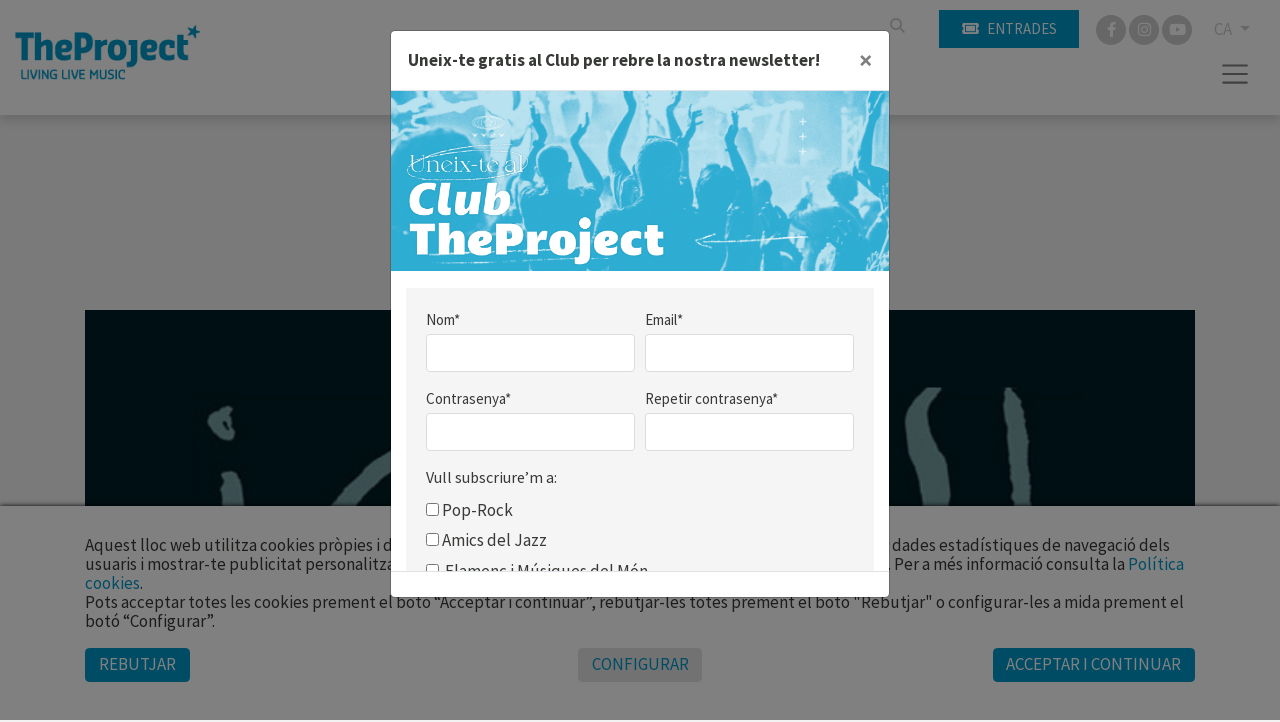

--- FILE ---
content_type: text/html; charset=UTF-8
request_url: https://www.theproject.es/ca/c-1445/jazzsi
body_size: 6984
content:
        <!DOCTYPE html>
        <html lang="ca">
            <head>
                <meta charset="utf-8">
                <meta http-equiv="X-UA-Compatible" content="IE=edge">
                <meta name="viewport" content="width=device-width, initial-scale=1">
                                    <meta name="description" content="JUDIT NEDERMAN - Dilluns, 26 de novembre ROSALÍA - Dimarts, 27 de novembre  JAM SESSION DELS ALUMNES DE SUPERIOR - Dimecres, 28 de novembre COMBO">
                                <meta name="author" content="TheProject">
                                    <title>Jazzsí JazzSí Club</title>
                                                    <meta property="og:image" content="https://files.theproject.es/archivos/jazzsi-20645.jpg">
                                <link rel="alternate" hreflang="es-ES" href= "https://www.theproject.es/es/c-1445/jazzsi"/>
<link rel="alternate" hreflang="ca-ES" href= "https://www.theproject.es/ca/c-1445/jazzsi"/>
<link rel="canonical" href="https://www.theproject.es/ca/c-1445/jazzsi" />
      <link href="/aos/aos.css" rel="stylesheet">
<link href="/css/bootstrap.min.css" rel="stylesheet">
<link href="/fontawesome/css/all.css" rel="stylesheet">
<link href="/css/inxt-estils.css" rel="stylesheet">

<script>
    function check_bsq() {
        if (document.getElementById('texto_bsq').value.length > 2) {
            return true;
        } else {
            alert('Ha d’introduir almenys tres caràcters');
            return false;
        }
    }
</script>

<script>
    window.dataLayer = window.dataLayer || [];
    function gtag() {
        dataLayer.push(arguments);
    }
    gtag('consent', 'default', {
        'security_storage': 'granted',
        'functionality_storage': 'denied',
        'personalization_storage': 'denied',
        'analytics_storage': 'denied',
        'ad_storage': 'denied',
        'ad_user_data': 'denied',
        'ad_personalization': 'denied',
    });
</script>



<!-- Google Tag Manager -->
<script>(function(w,d,s,l,i){w[l]=w[l]||[];w[l].push({'gtm.start':
new Date().getTime(),event:'gtm.js'});var f=d.getElementsByTagName(s)[0],
j=d.createElement(s),dl=l!='dataLayer'?'&l='+l:'';j.async=true;j.src=
'https://www.googletagmanager.com/gtm.js?id='+i+dl;f.parentNode.insertBefore(j,f);
})(window,document,'script','dataLayer','GTM-TSS7WC7G');</script>
<!-- End Google Tag Manager -->
<!-- Google Tag Manager (noscript) -->
<noscript><iframe src="https://www.googletagmanager.com/ns.html?id=GTM-TSS7WC7G"
height="0" width="0" style="display:none;visibility:hidden"></iframe></noscript>
<!-- End Google Tag Manager (noscript) -->

<!-- Facebook -->
<meta name="facebook-domain-verification" content="uln0439on6mhux10o3oownhz41ifkp" />
                                                    </head>
            <body class="bg-claro">
        <div class="ctn-cab">
    <nav class="navbar-expand-xxl navbar-light cab-top">
        <div class="px-xxl-5 px-0">
            <div class="ctn-nav">
                <div class="position-relative">
                                        <div class="nav-top d-flex justify-content-end">

                        
                                                                        <div class="d-flex">
                                                        <form class="busqueda elmt-top" name="form_busq" action="/ca/busqueda" method="get" onsubmit="return check_bsq();">
                                <input name="texto_bsq" id="texto_bsq" class="form-control" placeholder="" type="text">
                                <button type="submit" class="btn btn-busqueda">
                                    <span class="fa-stack">
                                        <i class="fa fa-search fa-stack-1x"></i>
                                    </span>
                                </button>
                            </form>
                                                                                        <div class="ml-md-4 ml-2">
                                    <a href="https://proticketing.com/theproject/ca_ES/entradas" target="_blank" class="btn btn-primary btn-sm btn-compra d-flex align-items-center justify-content-center"><i class="fa fa-ticket mr-md-2 mr-0"></i><span class="d-none d-md-block"> Entrades</span> </a>
                                </div>
                                                    </div>
                        <div class="redes elmt-top redes elmt-top mr-2 mr-md-3 ml-2 ml-md-3">
                                                            <a href="https://www.facebook.com/theprojectbcn/" target="_blank">
                                    <span class="fa-stack">
                                        <i class="fa fa-circle fa-stack-2x"></i>
                                        <i class="fab fa-facebook-f fa-stack-1x fa-inverse"></i>
                                    </span>
                                </a>
                                                                                                                    <a href="https://www.instagram.com/theprojectbcn/?hl=es" target="_blank">
                                    <span class="fa-stack">
                                        <i class="fa fa-circle fa-stack-2x"></i>
                                        <i class="fab fa-instagram fa-stack-1x fa-inverse"></i>
                                    </span>
                                </a>
                                                                                        <a href="https://www.youtube.com/@theprojectbcn" target="_blank">
                                    <span class="fa-stack">
                                        <i class="fa fa-circle fa-stack-2x"></i>
                                        <i class="fab fa-youtube fa-stack-1x fa-inverse"></i>
                                    </span>
                                </a>
                                                    </div>
                                                <ul class="idiomas elmt-top pl-0 mb-0">
                            <li class="nav nav-item dropdown mx-0">
                                <a class="dropdown-toggle idiomas-txt" href="#" id="btnIdiomas" role="button" data-toggle="dropdown" aria-haspopup="true" aria-expanded="false">
                                                                         CA                                 </a>
                                <div class="dropdown-menu idiomas-dropdown" aria-labelledby="navbarDropdown">
                                                                            <a class="dropdown-item" href="/es/c-1445/jazzsi">ES</a>
                                        <a class="dropdown-item" href="/ca/c-1445/jazzsi">CA</a>
                                                                                                            </div>
                            </li>
                        </ul>

                    </div>

                    <div class="ctn-logo">
                        <a class="navbar-brand" href="/ca/" >
                            <img id="logotipo" alt="TheProject" src="/img/theproject-logo-header.jpg"  width="500" height="148">
                        </a>
                    </div>

                    <div class="ctn-ico-menu">

                        
                        <button type="button" class="navbar-toggler" type="button" data-toggle="collapse" data-target="#menuPrincipal" aria-controls="menuPrincipal" aria-expanded="false" aria-label="Toggle navigation">
                            <span class="navbar-toggler-icon"></span>
                        </button>
                    </div>
                </div>
                                                                        <div class="collapse navbar-collapse" id="menuPrincipal">
                        <div class=" text-right">
                            <button type="button" class="navbar-toggler btn-cerrar" type="button" onclick="$('#menuPrincipal').removeClass('show')">
                                <i class="fas fa-times"></i>
                            </button>
                        </div>
                        <ul class="navbar-nav">
                                                                <li class="nav-item">
                                        <a class="nav-link" href="/ca/qui-som">TheProject</a>
                                    </li>
                                                                                                    <li class="nav-item">
                                        <a class="nav-link" href="/ca/festivals">Festivals</a>
                                    </li>
                                                                                                    <li class="nav-item">
                                        <a class="nav-link" href="/ca/proxims-concerts">Concerts</a>
                                    </li>
                                                                                                    <li class="nav-item">
                                        <a class="nav-link" href="/ca/bookings">Booking</a>
                                    </li>
                                                                                                    <li class="nav-item">
                                        <a class="nav-link" href="/ca/managements">Management</a>
                                    </li>
                                                                                                    <li class="nav-item">
                                        <a class="nav-link" href="/ca/actualitat">Actualitat</a>
                                    </li>
                                                                                                    <li class="nav-item">
                                        <a class="nav-link" href="/ca/patrocinadors">Patrocinadors</a>
                                    </li>
                                                                                                    <li class="nav-item">
                                        <a class="nav-link" href="/ca/faq">FAQ</a>
                                    </li>
                                                                                                    <li class="nav-item">
                                        <a class="nav-link" href="/ca/uneix-te-a-tp">Uneix-te a TP</a>
                                    </li>
                                                                                                    <li class="nav-item">
                                        <a class="nav-link" href="/ca/contacte">Contacte</a>
                                    </li>
                                                                
                                                                                        <li class="nav-item">
                                    <a  class="nav-link" href="/ca/club"><i class="fa fa-user registro-ico"></i> Club</a>
                                </li>
                            
                                                                                        <li class="nav-item">
                                    <div class="mt-4">
                                        <a href="https://proticketing.com/theproject/ca_ES/entradas" target="_blank" class="btn btn-primary btn-sm d-flex align-items-center justify-content-center d-lg-none"><i class="fa fa-ticket mr-1"></i> Comprar </a>
                                    </div>
                                </li>
                            

                            
                        </ul>
                    </div>
                            </div>
        </div>
    </nav>
</div>
<div>

                <div class="container bg-transparent py-5">

                                        
                                                                <div class="row breadcrumb d-flex justify-content-center"> <a href="/ca/proxims-concerts">Concerts</a></div>
                    
                            <h1 class="eventos text-center mb-1">JAZZSÍ</h1>

                                                                    <div class="subtitulo text-center mb-4">
                        20 anys! In Memoriam Natxo Romero                        </div>
                    
                                            <p class="txt-caracteristicas mb-4 text-center">
                                            </p>

                    <div>
                                                                            <div class="div-foto-grande d-flex align-items-center mb-md-5 mb-4">
                                <img src="https://files.theproject.es/archivos/jazzsi-20645.jpg" alt="JAZZSÍ" class="w-100">
                            </div>
                                                </div>

                            <div class="row pt-2">

                        <div class="col-md-4 order-1 order-md-2">

                                    <div class="fondo-datos-eventos mb-4">

                                                                                                    <p class="evento-realizado text-center p-2">Esdeveniment realitzat (2012)</p>
                                
                                                                            <div class="row mb-3 precio">
                                        <div class="col-2 pr-2 text-center"><i class="far fa-calendar-alt"></i></div>
                                        <div class="col-9 pl-0">Del 26 de novembre al 3 de desembre</div>
                                    </div>
                                                                                                                                                        <div class="row mb-3 precio">
                                                                                            <div class="col-2 pr-2 text-center"><i class="fa fa-map-marker-alt"></i></div>
                                                <div class="col-9 pl-0"><a href="/ca/s-363/jazzsi-club">JazzSí Club</a></div>
                                                                                        </div>
                                        
                                        
                                                                            <div class="row mb-3 precio">
                                        <div class="col-2 pr-2 text-center"><i class="far fa-money-bill-alt"></i></div>
                                        <div class="col-9 pl-0">
            Consultar                                        </div>
                                    </div>
                                
                                                                
                                                                
                                                                    </div>

                                    <div class="d-none d-md-block">

                                                                
                                                                
                                                                
                                                                                                            <div class="pt-4">
                                                <h2 class="auxiliares d-none">Edicions relacionades</h2>
                                                <ul class="list-unstyled">
                                                                            <li class="row pt-2">
                                                            <div class="col-6 col-md-12 col-lg-6 mb-2">
                                                                                                                                    <img src="https://files.theproject.es/archivos/44-voll-damm-festival-internacional-de-jazz-de-barcelona-2012-15157.jpg" alt="" class="img-fluid">
                                                                                    </div>
                                                            <div class="col-6 col-md-12 col-lg-6 mb-4">
                                                                <p class="mb-2 txt-pequeno">Aquest esdeveniment pertany a:</p>
                                                                <p class="mb-4"><strong>44 VOLL-DAMM FESTIVAL INTERNACIONAL DE JAZZ DE BARCELONA - 2012</strong></p>

                                                                                                                                                                                                                <a href="https://www.jazz.barcelona" target="_blank" class="btn btn-outline-primary btn-sm">Web oficial</a>
                                                                                                                                    </div>
                                                        </li>
                                                                                                        </ul>
                                            </div>
                                                                                                                                        </div>
        
                        </div>
                        <div class="col-md-8 order-2 order-md-1 pr-md-5">
                                                                                            <div class="img-texto-largo mb-4">
                                <p>JUDIT NEDERMAN - Dilluns, 26 de novembre ROSALÍA - Dimarts, 27 de novembre <em> JAM SESSION DELS ALUMNES DE SUPERIOR - Dimecres, 28 de novembre COMBO LATIN - Dijous, 29 de novembre PAULA DOMÍNGUEZ - Divendres, 30 de novembre EVA FERNÁNDEZ & MARC MARTÍN GROUP - Dissabte, 1 de desembre DIXIE BAND TALLER DE MÚSICS - Diumenge, 2 de desembre ORIGINAL JAZZ ORQUESTRA - dilluns, 3 des</em></p>                                </div>
                            
                                                            

                                                        
                                                        
                                                                                        <div class="my-4 my-md-5">
                                                                            <a href="/ca/proxims-concerts?id_estilo=10014" class="mr-2"><i class="fa fa-tag fa-1x"></i> Jazz</a>
                                                                </div>
                                                                                                                    <div class="my-4 my-md-5 p-2 border border-dark">
                                    <p class="txt-pequeno mb-0"><strong>IMPORTANT</strong>: Els menors de 16 anys només podran accedir al recinte acompanyats del pare, mare o tutor legal. Imprescindible presentar el <a href="https://www.theproject.es/archivos/full-responsabilitat-menors.pdf" target="_blank">Full de responsabilitat</a> degudament imprès i emplenat.</p>
                                </div>
                            

                            
                                    <div class="pt-4 d-md-none">

                                                                
                                                                
                                                                
                                                                                                            <div class="pt-4">
                                                <h2 class="auxiliares d-none">Edicions relacionades</h2>
                                                <ul class="list-unstyled">
                                                                            <li class="row pt-2">
                                                            <div class="col-6 col-md-12 col-lg-6 mb-2">
                                                                                                                                    <img src="https://files.theproject.es/archivos/44-voll-damm-festival-internacional-de-jazz-de-barcelona-2012-15157.jpg" alt="" class="img-fluid">
                                                                                    </div>
                                                            <div class="col-6 col-md-12 col-lg-6 mb-4">
                                                                <p class="mb-2 txt-pequeno">Aquest esdeveniment pertany a:</p>
                                                                <p class="mb-4"><strong>44 VOLL-DAMM FESTIVAL INTERNACIONAL DE JAZZ DE BARCELONA - 2012</strong></p>

                                                                                                                                                                                                                <a href="https://www.jazz.barcelona" class="btn btn-outline-primary btn-sm">Web oficial</a>
                                                                                                                                    </div>
                                                        </li>
                                                                                                        </ul>
                                            </div>
                                            


                                                                

                            </div>
        
                        </div>
                        <div class="col-md-8 order-3">
                                                                                </div>
                    </div>
                                </div>
        </div>
<footer>
    <div class="container py-5">
        <div class="row">
            <div class="col-md-6 col-12">
                <img src="/img/theproject-logo-footer.png" alt="TheProject Music Company, S.L." class="logo-footer img-fluid mb-4">
                                <p class="mb-4">Més de 25 anys oferint la millor música en directe des de Barcelona.<br>Concerts, festivals i esdeveniments de gran convocatòria.</p>
                <div class="d-flex align-items-center mb-4">
                    <img src="/img/medalla-merit-artistic-aj-barcelona.png" alt="TheProject Music Company, S.L."
                         class="logo-medalla img-fluid mr-2">
                    <div class="txt-medalla">
                        <p class="mb-0"><strong>Medalla d’Or al Mèrit Artístic</strong></p>
                        <p class="mb-0">Ajuntament de Barcelona</p>
                    </div>
                </div>
                <div class="redes-footer">
                                            <a href="https://www.facebook.com/theprojectbcn/" target="_blank" class="mr-2">
                            <span class="fa-stack">
                                <i class="fa fa-circle fa-stack-2x"></i>
                                <i class="fab fa-facebook-f fa-stack-1x fa-inverse"></i>
                            </span>
                        </a>
                                                                                    <a href="https://www.instagram.com/theprojectbcn/?hl=es" target="_blank" class="mr-2">
                            <span class="fa-stack">
                                <i class="fa fa-circle fa-stack-2x"></i>
                                <i class="fab fa-instagram fa-stack-1x fa-inverse"></i>
                            </span>
                        </a>
                                                                <a href="https://www.youtube.com/@theprojectbcn" target="_blank" class="mr-2">
                            <span class="fa-stack">
                                <i class="fa fa-circle fa-stack-2x"></i>
                                <i class="fab fa-youtube fa-stack-1x fa-inverse"></i>
                            </span>
                        </a>
                                    </div>
                <div class="footer-newsletter mt-4 mb-md-0 mb-5">
                    <a href="#" data-toggle="modal" data-target="#RegistroClub" class="d-flex align-items-center ">
                        <p class="mb-1 mr-2">Subscriu-te al newsletter</p>
                        <p class="footer-newsletter-ico"><i class="far fa-arrow-alt-circle-right"></i></p>
                    </a>
                </div>
            </div>
            <div class="col-md-6 col-12 d-flex justify-content-lg-end justify-content-start">
                <div class="">
                    <p class="mb-2">Empresa associada a</p>
                    <div class="d-flex align-items-center mb-3">
                        <a href="https://www.jazzcatalunya.com/" target="_blank" class="opacity"><img
                                    src="/img/logo-afejazz.png" alt="afejazz" class="logo-associat img-fluid mr-4"></a>
                        <a href="https://www.apmusicales.com/" target="_blank" class="opacity"><img
                                    src="/img/logo-apm.png" alt="APM" class="logo-associat img-fluid mr-4"></a>
                        <a href="https://www.arcatalunya.cat/" target="_blank" class="opacity"><img
                                    src="/img/logo-arc.png" alt="ARC" class="logo-associat img-fluid mr-4"></a>
                        <a href="https://arte-asoc.es/" target="_blank" class="opacity"><img src="/img/logo-arte.png"
                                                                                             alt="ARTE"
                                                                                             class="logo-associat img-fluid"></a>
                    </div>
                    <p class="mb-2">Activitat subvencionada pel Ministerio de Cultura</p>
                    <div class="d-flex align-items-center mb-3">
                        <a href="https://www.culturaydeporte.gob.es/" target="_blank" class="opacity"><img
                                    src="/img/logo-inaem.png" alt="inaem" class="logo-associat img-fluid mr-4"></a>
                        <a href="https://bonoculturajoven.gob.es/" target="_blank" class="opacity"><img
                                    src="/img/logo-bono-cultural.png" alt="Bono cultural"
                                    class="logo-associat img-fluid"></a>
                    </div>
                    <p class="mb-2">Con la colaboración de</p>
                    <a href="https://icec.gencat.cat/" target="_blank" class="opacity"><img
                                src="/img/logo-icec-gencat.png" alt="icec - Gencat"
                                class="logo-associat img-fluid mb-4"></a>
                </div>
            </div>
        </div>
        <div class="row mt-4">
            <div class="col-md-12 col-sm-12">
                <div class="copyright text-center">
                    © 2025 TheProject Music Company, S.L.                                            &nbsp;&nbsp;|&nbsp;&nbsp;
                        <a href="/ca/avis-legal">
                            Avís legal                        </a>
                                            &nbsp;&nbsp;|&nbsp;&nbsp;
                        <a href="/ca/politica-privacitat">
                             Política privacitat                        </a>
                                            &nbsp;&nbsp;|&nbsp;&nbsp;
                        <a href="/ca/politica-cookies">
                            Política cookies                        </a>
                                        <span>
                        &nbsp;&nbsp;|&nbsp;&nbsp;
                        Web by <a href="https://www.internext.es" target="_blank"> internext</a>
                    </span>
                </div>
            </div>
        </div>
    </div>
</footer>
<div class="bg-white">
    <div class="offset-md-3 col-md-6 pt-4 pb-3">
        <img src="/img/logos-subvencion.jpg" alt="Financiado UE, Ministerio, Plan Recuperación" class="img-fluid">
    </div>
    <div class="offset-md-3 col-md-6 pt-4 pb-3">
        <img src="/img/logos-kit-digital.jpg" alt="Kit Digital" class="img-fluid">
    </div>
</div>
<script src="/js/jquery-3.5.1.min.js"></script>

<script src="/js/popper.min.js"></script>
<script src="/js/bootstrap.min.js"></script>


    <div id="avisCookies">
        <div class="container">
            <p class="txt-cookies mb-0">Aquest lloc web utilitza cookies pròpies i de tercers per mantenir la sessió, oferir una millor experiència, obtenir dades estadístiques de navegació dels usuaris i mostrar-te publicitat personalitzada basada en un perfil elaborat a partir dels teus hàbits de navegació. Per a més informació consulta la <a
                        href="/ca/politica-cookies"> Política cookies</a>.</p>
            <p class="txt-cookies">Pots acceptar totes les cookies prement el botó “Acceptar i continuar”, rebutjar-les totes prement el botó "Rebutjar" o configurar-les a mida prement el botó “Configurar”.</p>
            <div class="mt-3 mb-2 row">
                <div class="col-md-4 col-6">
                    <button type="button" class="btn btn-primary btn-md txt-cookies"
                            onclick="$.getScript('/_aviso_cookies.php?a=d&t=260117164557');">Rebutjar</button>
                </div>
                <div class="col-md-4 col-6 text-md-center text-right">
                    <button type="button" class="btn btn-outline-primary btn-md txt-cookies" data-toggle="modal"
                            data-target="#ConfigurarCookies">Configurar</button>
                </div>
                <div class="col-md-4 col-12 mt-3 mt-md-0 text-md-right text-center">
                    <a href="Javascript:;" class="btn btn-primary btn-md txt-cookies"
                       onclick='$.getScript("/_aviso_cookies.php?a=c&t=260117164557")'>Acceptar i continuar</a>
                </div>
            </div>
        </div>
    </div>
    <script> $.getScript("/_aviso_cookies.php?a=s&t=260117164557");</script>

<!-- Modal Cookies -->
<div class="modal fade" id="ConfigurarCookies" tabindex="-1" aria-labelledby="ConfiguracionCookies" aria-hidden="true">
    <div class="modal-dialog">
        <div class="modal-content">
            <div class="modal-header">
                <h5 class="modal-title h6 font-weight-bold" id="ConfiguracionCookies">Configuració de cookies</h5>
                <button type="button" class="close" data-dismiss="modal" aria-label="Close">
                    <span aria-hidden="true">&times;</span>
                </button>
            </div>
            <div class="modal-body txt-cookies">
                <p class="txt-cookies font-weight-bold mb-1">Què són les cookies?</p>
                <p class="txt-cookies">Aquest lloc web utilitza cookies i/o tecnologies similars que emmagatzemen i recuperen informació quan navegues. En general, aquestes tecnologies poden servir per a finalitats molt diverses, com, per exemple, reconèixer-te com a usuari, obtenir informació sobre els teus hàbits de navegació o personalitzar la forma com es mostra el contingut. Els usos concrets que fem d’aquestes tecnologies es descriuen a continuació.</p>
                <div class="d-flex justify-content-between">
                    <div class="mr-4">
                        <p class="font-weight-bold mb-1">Cookies Tècniques</p>
                        <p class="txt-cookies mb-0">Són les cookies necessàries que permeten a l’usuari navegar per la web i utilitzar els seus serveis. La web no pot funcionar correctament sense aquestes cookies.</p>
                        <p class="text-black-50">(PHPSESSID, cookies_consent, idioma)</p>
                    </div>
                    <div class="custom-control custom-switch">
                        <input type="checkbox" class="custom-control-input" id="cookies-tecnicas" disabled="disabled"
                               checked="checked">
                        <label class="custom-control-label" for="cookies-tecnicas"></label>
                    </div>
                </div>

                                <div class="d-flex justify-content-between">
                    <div class="mr-4">
                        <p class="font-weight-bold mb-1">Cookies de Personalització</p>
                        <p class="txt-cookies mb-0">Emmagatzemen de forma anònima les preferències d’experiència de l’usuari per navegar per la web i els seus serveis de forma personalitzada.</p>
                        <p class="text-black-50"></p>
                    </div>
                    <div class="custom-control custom-switch">
                        <input type="checkbox" class="custom-control-input" id="cookies-personalizacion"
                               >
                        <label class="custom-control-label" for="cookies-personalizacion"></label>
                    </div>
                </div>

                                <div class="d-flex justify-content-between">
                    <div class="mr-4">
                        <p class="font-weight-bold mb-1">Cookies d’Anàlisi</p>
                        <p class="txt-cookies mb-0">S’utilitzen per mesurar de forma anònima les interaccions de l’usuari amb la web per millorar-la i analitzar-ne l’ús.</p>
                        <p class="text-black-50">(Google Analytics)</p>
                    </div>
                    <div class="custom-control custom-switch">
                        <input type="checkbox" class="custom-control-input" id="cookies-analisis"
                               >
                        <label class="custom-control-label" for="cookies-analisis"></label>
                    </div>
                </div>

                                <div class="d-flex justify-content-between">
                    <div class="mr-4">
                        <p class="font-weight-bold mb-1">Cookies de Màrqueting</p>
                        <p class="txt-cookies mb-0">Permeten analitzar els hàbits de navegació de l’usuari a internet per mostrar publicitat personalitzada, així com desar les preferències de l’usuari. Són indispensables per al funcionament d’alguns serveis externs com la reproducció de vídeos incrustats a la web, …</p>
                        <p class="text-black-50">(YouTube, Vimeo, Google Ads, … )</p>
                    </div>
                    <div class="custom-control custom-switch">
                        <input type="checkbox" class="custom-control-input" id="cookies-marketing"
                               >
                        <label class="custom-control-label" for="cookies-marketing"></label>
                    </div>
                </div>
                <p>Per a més informació consulta la <a href="/ca/politica-cookies"> Política cookies</a>.</p>
            </div>
            <div class="modal-footer d-flex justify-content-center">
                                <button type="button" class="btn btn-primary btn-md txt-cookies"
                        onclick="$.getScript('/_aviso_cookies.php?a=b&t=260117164557&personalizacion=' + $('#cookies-personalizacion').is(':checked') + '&analisis=' + $('#cookies-analisis').is(':checked') + '&marketing=' + $('#cookies-marketing').is(':checked') + '');">Desar configuració</button>
            </div>

        </div>
    </div>
</div>

<!-- Modal Registro Club-->
<div class="modal fade" id="RegistroClub" tabindex="-1" aria-labelledby="RegistroClub" aria-hidden="true">
    <div class="modal-dialog">
        <div class="modal-content">
            <div class="modal-header">
                <h5 class="modal-title h6 font-weight-bold">Uneix-te gratis al Club per rebre la nostra newsletter!</h5>
                <button type="button" class="close" aria-label="Close" id="btn_close_popup_registro">
                    <span aria-hidden="true">&times;</span>
                </button>
            </div>
            <div class="modal-body p-0">
                <div class="embed-responsive modal-registro">
                    <iframe class="embed-responsive-item"
                            src="https://www.theproject.es/usuario-registro-popup.php"></iframe>
                </div>
            </div>
            <div class="modal-footer d-flex justify-content-between">
                            </div>
        </div>
    </div>
</div>

<script>
    $(document).ready(function () {
                setTimeout(function () {
            $('#RegistroClub').modal({
                backdrop: 'static',
                keyboard: false
            });
        }, 3000);
                $("#btn_close_popup_registro").click(function () {
            $.ajax({
                type: "GET",
                url: "/_popup_registro.php?a=c",
                dataType: "script"
            });
        });
        $("#RegistroClub").click(function () {
            $.ajax({
                type: "GET",
                url: "/_popup_registro.php?a=c",
                dataType: "script"
            });
        });
    });

        $(window).scroll(function () {
        if ($(window).scrollTop() > 150) {
            $(".ctn-cab").addClass('fixnav');
        } else {
            $(".ctn-cab").removeClass('fixnav');
        }
    });
</script>

<script src="/aos/aos.js"></script>
<script>
    AOS.init({
        offset: 100, // offset (in px) from the original trigger point
        delay: 300, // values from 0 to 3000, with step 50ms
        duration: 200, // values from 0 to 3000, with step 50ms
        easing: 'ease-in-out-sine', // default easing for AOS animations
        once: false, // whether animation should happen only once - while scrolling down
        mirror: false, // whether elements should animate out while scrolling past them
    });
</script>
            </body>
        </html>
        